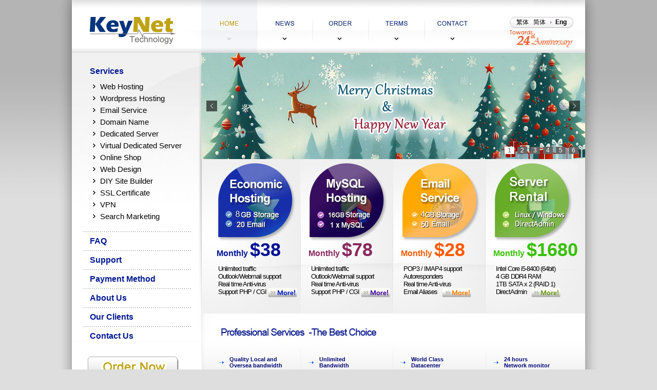

--- FILE ---
content_type: text/html
request_url: http://homefabric.websitehk.com/eng/index.html
body_size: 5557
content:
<!DOCTYPE html PUBLIC "-//W3C//DTD XHTML 1.0 Transitional//EN" "http://www.w3.org/TR/xhtml1/DTD/xhtml1-transitional.dtd">
<html xmlns="http://www.w3.org/1999/xhtml">
<head>
<title>Keynet - Web Hosting | Website Hosting | Domain Registration | Web Design</title>

<meta http-equiv="Content-Type" content="text/html; charset=utf-8" />
<meta name="keywords" content="Web Hosting, hosting, php hosting, webhosting, email, email hosting, web design, website design, domain, domain name, domain registration, Online Shop, Shopping Cart, server, server hosting, server rental, SEO, SSL Cert, CMS, Dediacted server, virtual server, VPS, VDS, Site Builder" />
<meta name="description" content="Keynet offer Web Hosting, Email Hosting, Domain Registration, Web design, Server Hosting, dedicated server, SEO、SSL certificate, web programming, website builder etc.” />
<meta name="copyright" content="KeyNet Web Hosting - All Right Reserved" />
<meta name="author" content="KeyNet Website Hosting" />
<meta name="robots" content="index,follow" />

<meta property="og:locale" content="en_US" />
<meta property="og:type" content="website" />
<meta property="og:title" content="Domain, Hosting, Web Hosting, Domain Name Registration - KeyNet Web Hosting" />
<meta property="og:description" content="We provide quality web hosting, domain registation and website design service" />
<meta property="og:url" content="https://www.keynet.com.hk/eng/" />
<meta property="og:site_name" content="KeyNet Website Hosting" />

<link rel="alternate" hreflang="en-US" href="https://www.keynet.com.hk/eng/" />
<link rel="alternate" hreflang="zh-TW" href="https://www.keynet.com.hk/" />
<link rel="alternate" hreflang="zh-CN" href="https://www.keynet.com.hk/gb" />
<link rel="canonical" href="https://www.keynet.com.hk/" />

<link href="../style.css" rel="stylesheet" type="text/css">
<link href="../style_ie.css" rel="stylesheet" type="text/css">
<link href="../style_gecko.css" rel="stylesheet" type="text/css">
<link href="../style_webkit.css" rel="stylesheet" type="text/css">

<!-- Global site tag (gtag.js) - AdWords: 1071466799 -->
<script async src="https://www.googletagmanager.com/gtag/js?id=AW-1071466799"></script>
<script>
  window.dataLayer = window.dataLayer || [];
  function gtag(){dataLayer.push(arguments);}
  gtag('js', new Date());

  gtag('config', 'AW-1071466799');
</script>

<!--[if gt IE 8]>
<link rel="stylesheet" type="text/css" href="../style_ie9.css">
<![endif]-->

<script type="text/javascript" src="../js/jquery-1.7.1.min.js"></script>
<script type="text/javascript" src="../js/jquery-ui.min.js"></script>
<script type="text/javascript" src="../js/jquery.easing.1.3.js"></script>
<script type="text/javascript" src="../js/jquery.easing.compatibility.js"></script>

<!--<script type="text/javascript" src="js/jquery.hoverIntent.minified.js"></script>-->
<!--<script type="text/javascript" src="js/jquery.backgroundPosition.js"></script>-->

<link rel="stylesheet" href="../jquery.mSimpleSlidebox.css">
<script src="../js/jquery.mSimpleSlidebox.js"></script>

<script type="text/javascript" src="../js/common.js"></script>

<script type="text/javascript">
$(document).ready(function(){

// home page slide show
$(".slidebox").mSlidebox({
autoPlayTime:12000,
animSpeed:600,
easeType:'easeInOutQuint',
controlsPosition:{
buttonsPosition: 'inside',
thumbsPosition: 'inside'
},
pauseOnHover:false,
numberedThumbnails:true
});

});
</script>

</head>

<body>
<div class="body1"><div class="body2" align="center"><div class="body3">
    
    <table width="100%" border="0" cellpadding="0" cellspacing="0" bgcolor="white"><tr>
    <td><a href="./index.html"><img src="../images/logo.gif" alt="Keynet Tech. Co. Ltd. - Web Hosting | webhosting | domain - keynet.com.hk | websitehk.com" border="0" /></a></td>
    <td><div class="topmenu">
    <ul>
    <li id="topmenu_b1"><a class="a bg_eng on" href="./index.html"><img src="images/topmenu/topmenu_b1on.jpg" alt="Home" /></a> </li>
    <li id="topmenu_b2"><a class="a bg_eng" href="./news.html"><img src="images/topmenu/topmenu_b2on.jpg" alt="News" /></a></li>
    <li id="topmenu_b3"><a class="a bg_eng" href="./apply.html"><img src="images/topmenu/topmenu_b3on.jpg" alt="Apply Online" /></a></li>
    <li id="topmenu_b4"><a class="a bg_eng" href="./terms.html"><img src="images/topmenu/topmenu_b4on.jpg" alt="Terms and Conditions" /></a></li>
    <li id="topmenu_b5"><a class="a bg_eng" href="./contactus.html"><img src="images/topmenu/topmenu_b5on.jpg" alt="Contact KeyNet" /></a></li>
    </ul>
    </div></td>
    <td><div class="lang lang_en" align="left"><div>
    <a href="../index.html" onclick="setlang('..');return false;" class="s12 black">繁体</a>
    <a href="../gb/index.html" onclick="setlang('../gb');return false;" class="s12 black">简体</a>
    <a href="../eng/index.html" class="s12 black lang_on">Eng</a>
    </div></div></td>
    </tr></table>
    
    <table width="100%" border="0" align="left" cellpadding="0" cellspacing="0">
      <tr>
    <td width="252" align="left" valign="top" class="menubg">



    <div class="menu"><br />
    <a href="./services.html" class="l1">Services</a>
    <ul class="l2">
		<li><a href="./plan.html">Web Hosting</a></li><li><a href="./wordpress.html">Wordpress Hosting</a></li>
		<li><a href="./email.html">Email Service</a></li>
		<li><a href="./domain.html">Domain Name</a></li>
		<li><a href="./server.html">Dedicated Server</a></li>
		<li><a href="./vds.html">Virtual Dedicated Server</a></li>
		<li><a href="./shop.html">Online Shop</a></li>
		<li><a href="./design.html">Web Design</a></li><li><a href="./diy.html">DIY Site Builder</a></li>
		<!--<li><a href="./printdesign.html">Design Service</a></li>-->
		<!--<li><a href="./cms.html">CMS System</a></li>-->
		<li><a href="./sslcert.html">SSL Certificate</a></li><li><a href="./vpn.html">VPN</a></li>
		<li><a href="./search.html">Search Marketing</a></li>	
    </ul>
     <br />
    <img src="../images/menu_sep.gif" />
    <a href="./faq.html" class="l1">FAQ</a>
    <img src="../images/menu_sep.gif" />
    <a href="./support.html" class="l1">Support</a>
    <img src="../images/menu_sep.gif" />
    <a href="./payment.html" class="l1">Payment Method</a>
    <img src="../images/menu_sep.gif" />
    <a href="./aboutus.html" class="l1">About Us</a>
    <img src="../images/menu_sep.gif" />
    <a href="./clientlist.html" class="l1">Our Clients</a>
    <img src="../images/menu_sep.gif" />
    <a href="./contactus.html" class="l1">Contact Us</a>
    <br />
    <div><a href="./apply.html"><img src="apply.gif" border='0' /></a></div>
    <div><img src="../images/payment.gif" /></div>
    <br />
    </div>
    <div class="blockcontact">
    <div class="blockhead_left"><img src="images/blockhead_contact.gif" /></div>
        <p>
        <img src="images/tel.gif" /><span class="s18 blue"><b> (852) 2111 0821</b></span><br />
        <img src="images/email.gif" />&nbsp;&nbsp;<a href="mailto:info@keynet.com.hk" class="s15 blue goldhov lspc-1 nodecor"><b>info@keynet.com.hk</b></a><br />
		<img src="../images/whatsapp.gif" /><span class="s15 blue"><b> 6094 9568</b></span><br />
		<span class="s12 blue"><b> Office Hours : <br> Mon to Fri :  9:30am - 5:30pm <br>Sat \ Sun \ Public Holiday : Off</b></span><br />
        </p>
    </div>
    <div class="blockdomain">
    <div class="blockhead_left"><img src="images/blockhead_domain.gif" /></div>
<form name="searchform" method="post" action="../whois/check3.php">
        <p>
        <input type="text" name="domain" id="domain2" maxlength="65" />&nbsp;<a href="#" onClick="document.searchform.submit();"><img src= "../images/btn_search.gif" style="vertical-align:middle;" /></a>
        </p>
</form>
    </div>




    <div class="blocknews">
    <div class="blockhead_left"><img src="images/blockhead_news.gif" /></div>
        <!--<p>
        <span class="s14 grey"><b>[19.4.2022] - </b></span><a href="news.html#news1" class="s14 blue nodecor"><b>Telephone enquiry resume normal</b></a>
        </p>
        <p align="justify">
        <a href="news.html" class="s12 blue3 nodecor">Starting from 19 Apr, our telephone enquiry resume normal.
		</a>
        </p>-->

	
<!--        <p>
        <span class="s14 grey"><b>[1.11.16] - </b></span><a href="news.html#news1" class="s14 blue nodecor"><b>New Plan - Quota Jump</b></a>
        </p>
        <p align="justify">
        <a href="news.html#news1" class="s12 blue3 nodecor">Starting from 1 Nov 2016, Keynet increased the quota size of Hosting and Email plan. More economic and competitive price is now waiting for you.</a>
        </p>-->
        
		<!--<p>
        <span class="s14 grey"><b>[5.08.16] - </b></span><a href="news.html#news1" class="s14 blue nodecor"><b>DIY Site Builder Now Released</b></a>
        </p>
        <p align="justify">
        <a href="news.html#news1" class="s12 blue3 nodecor">We have released a DIY Site Builder which you can design your own website without any html or programming knowledge.</a>
        </p>-->	
        <p>
        <span class="s14 grey"><b>[17.1.25] - </b></span><a href="news.html#news2" class="s14 blue nodecor"><b>Lunar New Year Holiday Arrangement</b></a>
        </p>
        
        <p>
                              <a href="news.html#news2" class="s12 blue3 nodecor">                              
                               29 Jan - 3 Feb: Holiday<br>
               4 Feb : Normal working hours</a>
        </p>
	


        <!--<p>
        <span class="s14 grey"><b>[2.10.13] - </b></span><a href="news.html#news2" class="s14 blue nodecor"><b>New Plan - Quota Jump</b></a>
        </p>
        <p>
        <a href="news.html#news2" class="s12 blue3 nodecor">Starting from 2 Oct 2013, Keynet increased the quota size of Hosting and Email plan. More economic and competitive price is now waiting for you.</a>
        </p>-->
        
        <!--<p>
        <span class="s14 grey"><b>[20.4.13] - </b></span><a href="news.html#news2" class="s14 blue nodecor"><b>Keynet  Website Revamped</b></a></p>
        <p>
        <a href="news.html#news1" class="s12 blue3 nodecor">We have revamped our website into more fashionable and user-friendly layout.</a>
        </p>-->
        
        <p align="right">
        <a href="./news.html"><img src="images/more.gif" border="0" /></a>
        </p>

    </div>




    </td>
    <td width="auto" valign="top" class="mainbg">
    <div id="slidebox_1x" class="slidebox">
    <!--<img src="../images/banner_main.jpg" />-->
<ul>

		    <!--	<li><div><a href="#"><img src="images/xmas2017banner1.jpg" border="0" /></a></div></li>
			<li><div><a href="./server.html"><img src="images/xmas2017banner2.jpg" border="0" /></a></div></li>
			<li><div><a href="./sslcert.html"><img src="images/xmas2017banner3.jpg" border="0" /></a></div></li>
			<li><div><a href="#"><img src="images/xmas2017banner4.jpg" border="0" /></a></div></li>-->
			
	<!--<<li><div><a href="#"><img src="images/lunar2018_banner.jpg" border="0" /></a></div></li>			-->
	<!--<li><div><a href="./server.html"><img src="images/server_promote2017.jpg" border="0" /></a></div></li>-->
	<!--<li><div><a href="#"><img src="../images/2019lunarbanner.jpg" border="0" /></a></div></li>-->
	<!--<li><div><a href="#"><img src="images/lunar2020_banner.jpg" border="0" /></a></div></li>-->
	
    <!--<li><div><a href="./news.html"><img src="../images/homeoffice-banner2-en.jpg" border="0" /></a></div></li>-->
	
	<!--<li><div><a href="#"><img src="../images/lunar2021_banner.jpg" border="0" /></a></div></li>-->
	<!--<li><div><a href="./news.html"><img src="../images/homeoffice-banner-en3.jpg" border="0" /></a></div></li>-->
	<!--<li><div><a href="#"><img src="../images/banner_newplan2023en.jpg" border="0" /></a></div></li>-->
	<!--<li><div><a href="#"><img src="../images/lunar2024banner.jpg" border="0" /></a></div></li>-->
	<!--<li><div><a href="#"><img src="../images/lunar2025banner.jpg" border="0" /></a></div></li>-->
	<li><div><a href="#"><img src="../images/xmas2025banner.jpg" border="0" /></a></div></li>
	<!--<li><div><a href="./email.html"><img src="images/homeslide_smtp.jpg" border="0" /></a></div></li>-->
	<li><div><a href="./vds.html"><img src="../images/vds_banner_eng.jpg" border="0" /></a></div></li>
	<li><div><a href="./wordpress.html"><img src="./images/wordpress_banner_eng.jpg" border="0" /></a></div></li>
	<li><div><a href="./plan.html"><img src="../images/php7_banner_long_en.jpg" border="0" /></a></div></li>
    <li><div><a href="./sslcert.html"><img src="images/banenr-ssl2018.jpg" border="0" /></a></div></li>
	<li><div><a href="./diy.html"><img src="images/banner-diy.jpg" border="0" /></a></div></li>
	<!--<li><div><a href="./vds.html"><img src="homeslide2b.jpg" border="0" /></a> </div></li>-->
	
	<!--<li><div><a href="./news.html"><img src="banner_newplan2016.jpg" border="0" /></a></div></li>-->
	<!--<li><div><a href="./shop.html"><img src="homeslide_shop.jpg" border="0" /></a></div></li>-->
	<!--<li><div><a href="./server.html"><img src="homeslide_serverspecial.jpg" border="0" /></a></div></li>-->
	<!--<li><div><a href="./plan.html"><img src="homeslide_lunar.jpg" border="0" /></a></div></li>-->
	<!--<li><div><a href="./plan.html"><img src="homeslide6.jpg" border="0" /></a></div></li>-->
    <!--<li><div><a href="./design.html"><img src="homeslide1.jpg" border="0" /></a> </div></li>-->
   
    <!--<li><div><a href="./email.html"><img src="homeslide3.jpg" border="0" /></a> </div></li>-->
</ul>
    </div>
    <div class="blockplan" style="height:301px;">
<div class="divplana divplana_bg_eng">
        <div class="icon"><a href="plan1.html">&nbsp;</a></div>
<div class="smalltext"><a href="plan1.html">
		&nbsp;<br>
        &nbsp;
</a></div>
<div class="price price_eng"><a href="plan1.html">
Monthly <span class="dollar"><b>$38</b></span>
</a></div>
<div class="text lspc-1" align="left">
        <a href="plan1.html">
Unlimited traffic<br />
Outlook/Webmail support<br />
Real time Anti-virus<br />
Support PHP / CGI <img src="images/plan_a_more.jpg" alt="经济寄存" />
        </a>
</div>
</div>
<div class="divplanb divplanb_bg_eng">
        <div class="icon"><a href="plan1.html">&nbsp;</a></div>
<div class="smalltext"><a href="plan1.html">
		&nbsp;<br>
        &nbsp;
</a></div>
<div class="price price_eng"><a href="plan1.html">
Monthly <span class="dollar"><b>$78</b></span>
</a></div>
<div class="text lspc-1" align="left">
        <a href="plan1.html">
Unlimited traffic<br />
Outlook/Webmail support<br />
Real time Anti-virus<br />
Support PHP / CGI <img src="images/plan_b_more.jpg" alt="MySQL 寄存" />
        </a>
</div>
</div>
<div class="divplanc divplanc_bg_eng">
        <div class="icon"><a href="email.html">&nbsp;</a></div>
<div class="smalltext"><a href="email.html">
		&nbsp;<br>
        &nbsp;
</a></div>
<div class="price price_eng"><a href="email.html">
Monthly <span class="dollar"><b>$28</b></span>
</a></div>
<div class="text lspc-1" align="left">
        <a href="email.html">
POP3 / IMAP4 support<br />
Autoresponders<br />
Real time Anti-virus<br />
Email Aliases&nbsp;&nbsp; <img src="images/plan_c_more.jpg" alt="电邮服务" />
        </a>
</div>
</div>
<div class="divpland divpland_bg_eng">
        <div class="icon"><a href="server.html">&nbsp;</a></div>
<div class="smalltext"><a href="server.html">
		&nbsp;<br>
        &nbsp;
</a></div>
<div class="price price_eng"><a href="server.html">
Monthly <span class="dollar"><b>$1680</b></span>
</a></div>
<div class="text lspc-1" align="left">
        <a href="server.html">
		Intel Core i5-8400 (64bit)<br />
		4 GB DDR4 RAM<br />
		1TB SATA x 2 (RAID 1)<br />
DirectAdmin&nbsp;&nbsp; <img src="images/plan_d_more.jpg" alt="伺服器租用" />
        </a>
</div>
</div>
    <!--
    <a href="./plan1.html"><img src="../images/plan_a.jpg" alt="经济寄存" /></a>
    <a href="./plan1.html"><img src="../images/plan_b.jpg" alt="MySQL 寄存" /></a>
    <a href="./email.html"><img src="../images/plan_c.jpg" alt="电邮服务" /></a>
    <a href="./server.html"><img src="../images/plan_d.jpg" alt="伺服器租用" /></a>
    -->
    <div class="clearer"></div>
    </div>
    <div class="blocklowerfoot" style="min-height:0px;"><div class="blocklowerhead">
    
    <!--
    <div class="blockplan" style="height:306px;">
    <a href="./design.html"><img src="../images/plan_e.jpg" alt="网页设计" /></a>
    <a href="./shop.html"><img src="../images/plan_f.jpg" alt="网上商店" /></a>
    <div class="clearer"></div>
    </div>
    -->

<div class="blockinfo blockinfo_bg_eng">
<div class="dummy"></div>
<table class="tb1" border="0" cellpadding="0" cellspacing="0"><tr>
<td class="td1" align="left" valign="center">
<ul class="list1 s11">
<li>Quality Local and<br />
  Oversea bandwidth</li>
<li>Daily Backup<br />Service</li>
</ul>
</td>
<td class="td2" align="left" valign="center">
<ul class="list1 s11">
<li>Unlimited<br />
Bandwidth</li>
<li>Experienced<br />
  Technical support</li>
</ul>
</td>
<td class="td3" align="left" valign="center">
<ul class="list1 s11">
<li>World Class<br />Datacenter</li>
<li>Enterprise Class<br />
  Server</li>
</ul>
</td>
<td class="td4" align="left" valign="center">
<ul class="list1 s11">
<li>24 hours<br />
  Network monitor</li>
<li>2 hours speedy<br />account setup</li>
</ul>
</td>
</tr></table>
<div class="info2 lspc0">
To catch up with today’s technology and the needs of our customers, <span class="b"><font color="#333399">Key</font><font color="#CC9933">Net</font></span> keeps investing huge resources into innovative software development, server hardware and network facilities. We will continue to flourish and strive to be a technology leader. With our high speed internet connection and outstanding web solutions, our customers can enjoy the most stable and reliable web service in town. 
</div>
</div>
    
    
    
    <div><img src="images/mainhead_moreinfo.gif" /></div>
<p>
    <div align="left" class="sitemap"><table width="92%" border="0" cellpadding="0" cellspacing="0" style="margin-left:35px;">
      <tr>
        <td align="left" valign="top"><span class="s13 blue"><b>Web Hosting&nbsp;&nbsp;&nbsp;&nbsp;&nbsp;</b></span><br />
          <a href="./plan1.html" class="s11 gold bluehov">Student</a><br />
          <a href="./plan1.html" class="s11 gold bluehov">Economic</a> <br />
          <a href="./plan1.html" class="s11 gold bluehov">Standard</a> <br />
          <a href="./plan1.html" class="s11 gold bluehov">MySQL</a> <br />
          <a href="./plan1.html" class="s11 gold bluehov">Professional</a> <br />
          <a href="./plan1.html" class="s11 gold bluehov">Enterprise</a><br />
          <a href="./plan2.html" class="s11 gold bluehov">Plan M1</a><br />
          <a href="./plan2.html" class="s11 gold bluehov">Plan M2</a><br />
          <a href="./plan2.html" class="s11 gold bluehov">Plan M3</a><br />
          <a href="./plan2.html" class="s11 gold bluehov">Plan M4</a><br />
          <a href="./plan2.html" class="s11 gold bluehov">Plan M5</a><br />
		  <a href="./diy.html" class="s11 gold bluehov">DIY Site Builder</a><br /></td>
        <td valign="top">
<table width="100%" border="0" cellspacing="0" cellpadding="0">
          <tr>
            <td align="left" valign="top" nowrap="nowrap"><span class="s13 blue"><b>Email Services&nbsp;&nbsp;&nbsp;&nbsp;&nbsp;&nbsp;</b></span><br />
              <a href="./email.html" class="s11 gold bluehov">Email Plan</a><br />
              <a href="./email.html" class="s11 gold bluehov">Additional Service</a><br />
              <a href="./email.html" class="s11 gold bluehov">SMTP 1025 / 2025</a>
              </td>
            <td align="left" valign="top" nowrap="nowrap"><span class="s13 blue"><b>Servers</b></span><br />
              <a href="./server.html" class="s11 gold bluehov">Dedicated Server Rental</a><br />
              <a href="./vds.html" class="s11 gold bluehov">Virtual Dedicated Server (VDS)&nbsp;&nbsp;</a><br />
              <a href="./vds_details.html" class="s11 gold bluehov">About Virtual Dedicated Server</a><br />
              
            </td>
            <td align="left" valign="top" nowrap="nowrap"><span class="s13 blue"><b>Web Design&nbsp;&nbsp;&nbsp;&nbsp;&nbsp;&nbsp;&nbsp;&nbsp;</b></span><br />
              <a href="./design.html" class="s11 gold bluehov">Web Design</a><br />
              <a href="./shop.html" class="s11 gold bluehov">Online Shop</a><br />
              <br /><br />
              </td>
          </tr>
          <tr>
            <td align="left" valign="top"><span class="s13 blue"><b>Domain Services</b></span><br />
              <a href="./domain.html" class="s11 gold bluehov">Domain Registration&nbsp;&nbsp;&nbsp;&nbsp;&nbsp;</a><br />
              <a href="./domain.html" class="s11 gold bluehov">Domain Parking</a><br />
              <a href="./domain.html" class="s11 gold bluehov">Whois Protection</a><br /></td>
            <td align="left" valign="top"><span class="s13 blue"><b>Apply Services</b></span><br />
              <a href="./apply.html" class="s11 gold bluehov">Apply Now</a><br />
              <a href="./applydetails.html" class="s11 gold bluehov">Application Flow</a><br />
              <a href="./payment.html" class="s11 gold bluehov">Payment Method</a><br />
              <a href="./faq.html" class="s11 gold bluehov">FAQ</a><br /></td>
            <td align="left" valign="top" nowrap="nowrap"><span class="s13 blue"><b>Other Services</b></span><br />
              <a href="./searchengine.html" class="s11 gold bluehov">Search Marketing</a><br />
              <a href="./searchengine.html" class="s11 gold bluehov">Search Engine Submission</a><br />
              <a href="./sslcert.html" class="s11 gold bluehov">SSL Certificate</a><br />
			  <a href="./vpn.html" class="s11 gold bluehov">VPN</a><br />
              <a href="./seo.html" class="s11 gold bluehov">Search Engine Optimization (SEO)</a><br /></td>
          </tr>
        </table>
        </td>
        <td align="left" valign="top"><span class="s13 blue"><b>About KeyNet</b></span><br />
          <a href="./aboutus.html" class="s11 gold bluehov">About Us</a><br />
          <a href="./news.html" class="s11 gold bluehov">Latest News</a><br />
          <a href="./clientlist.html" class="s11 gold bluehov">Our Clients</a><br />
          <a href="./aboutus.html#targetpartner" class="s11 gold bluehov">Partners</a><br />
          <a href="./terms.html" class="s11 gold bluehov">Terms and Conditions</a><br />
          <a href="./contactus.html" class="s11 gold bluehov">Contact Us</a><br /></td>
      </tr>
    </table></div>
    </p>


    <br />
    <div><img src="images/mainhead_partner.gif" /></div>
    <div><img src="../images/partnerlogo.jpg" /></div>

    
    </div></div>
    
    
    
    </td>
    </tr></table>
    
    
    <div class="footer" align="center"><p><br />
    
    <span class="s12 blue2">
    <a href="./index.html" class="s12 blue2">Home</a>&nbsp;&nbsp;&nbsp;&nbsp;|&nbsp;&nbsp;&nbsp;&nbsp;
    <a href="./services.html" class="s12 blue2">Services</a>&nbsp;&nbsp;&nbsp;&nbsp;|&nbsp;&nbsp;&nbsp;&nbsp;
    <a href="./apply.html" class="s12 blue2">Order</a>&nbsp;&nbsp;&nbsp;&nbsp;|&nbsp;&nbsp;&nbsp;&nbsp;
    <a href="./faq.html" class="s12 blue2">FAQ</a>&nbsp;&nbsp;&nbsp;&nbsp;|&nbsp;&nbsp;&nbsp;&nbsp;
    <a href="./support.html" class="s12 blue2">Support</a>&nbsp;&nbsp;&nbsp;&nbsp;|&nbsp;&nbsp;&nbsp;&nbsp;
    <a href="./aboutus.html" class="s12 blue2">About Us</a>&nbsp;&nbsp;&nbsp;&nbsp;|&nbsp;&nbsp;&nbsp;&nbsp;
    <a href="./clientlist.html" class="s12 blue2">Our Clients</a>&nbsp;&nbsp;&nbsp;&nbsp;|&nbsp;&nbsp;&nbsp;&nbsp;
    <a href="./contactus.html" class="s12 blue2">Contact Us</a>
    </span><br />
    
<script language="JavaScript" src="../bottom.js"></script>
    <span class='s12 white'>&nbsp;&nbsp;版權所有 抄襲必究</span>
    
    
    </p></div>
    
</div></div></div>
</body>
</html>

--- FILE ---
content_type: text/css
request_url: http://homefabric.websitehk.com/style.css
body_size: 3763
content:
@charset "utf-8";



html, body {
	padding:0px;
	margin:0px;
	background-color:#dedede;
	font-family:arial;
}
a:active{
	outline: none;
	-moz-outline-style: none;
}
a:focus{
	outline: none;
	-moz-outline-style: none;
}
.body1 {
	background:url('images/body1.jpg') center top repeat-y;
}
.body2 {
	background:url('images/body2.jpg') center top no-repeat;
}
.body3 {
	width:1000px;
}
.clearer{
	clear:both;
	height:0px;
	overflow:hidden;
	visibility:hidden;
}
.sep1{
	background-color:#808080;
	border:none;
	height:1px;
	overflow:hidden;
}




 /* font --------------------------------------------------------------------------------------------------------*/
.blue {color:#00328e;}
.blue2 {color:#a8b2d9;}
.blue3 {color:#003cc3;}
.blue4 {color:#006ab5;}
.blue5 {color:#000874;}
.bluehov:hover{color:#00328e;}
.red {color:red;}
.gold {color:#857122;}
.goldhov:hover {color:#857122;}
.white {color:#fff;}
.grey {color:#7e7e7e;}
.grey2 {color:#666666;}
.black {color:#000;}
.s10 {font-size:10px;}
.s11 {font-size:11px;}
.s12 {font-size:12px;}
.s13 {font-size:13px;}
.s14 {font-size:14px;}
.s15 {font-size:15px;}
.s16 {font-size:16px;}
.s17 {font-size:17px;}
.s18 {font-size:18px;}
.b {font-weight:bold;}
.lnht14{line-height:14px;}
.lnht22{line-height:22px;}
.lnht23{line-height:23px;}
.lnht24{line-height:24px;}
.lspc-1{letter-spacing:-1px;}
.lspc0{letter-spacing:0px;}
.lspc1{letter-spacing:1px;}
.nodecor,.nodecor:hover{text-decoration:none;}
.jtf{ /* to be given to block container element */
	text-align:justify;
	text-justify:inter-ideograph;
}
/* end of font -------------------------------------------------------------------------------------------------*/




/* list style -------------------------------------------------------------------------------------------------*/
ul.tlist{
	list-style-type:none;
	margin:0px 0px 0px 0px;
	padding:0px 0px 0px 0px;
}
ul.tlist li{
	background:url('images/arrow.gif') left center no-repeat;
	/*background:url('images/tick2.gif') left center no-repeat;*/
	margin:2px 0px 2px 0px;
	padding:0px 0px 0px 30px;
}
ul.list1{
	list-style-type:none;
	margin:0px 0px 0px 0px;
	padding:0px 0px 0px 0px;
}
ul.list1 li{
	background:url('images/arrow2.gif') left center no-repeat;
	color:#000874;
	padding:5px 0px 5px 20px;
}
/* end of list style -------------------------------------------------------------------------------------------------*/




/* form style -------------------------------------------------------------------------------------------------*/
input { border:1px solid #808080; font-size:12px; background-color:#F0F0F0; color:#003399; padding-top:2; padding-bottom:0; } 
option { border:1px solid #808080; font-size:12px; background-color:#F0F0F0; color:#003399; padding-top:0; padding-bottom:0; } 
textarea{ border:1px solid #808080; font-size:12px; background-color:#F0F0F0; color:#003399; padding-top:2; padding-bottom:0; } 
select { border:1px solid #808080; font-size:12px; background-color:#F0F0F0; color:#003399; padding-top:2; padding-bottom:0; }
/* end of form style -------------------------------------------------------------------------------------------------*/




/* table style (for data) -------------------------------------------------------------------------------------------------*/
.tbhead{
	width:100%;
	height:5px;
}
.tbhead_left{
	background:url('images/tbhead_left.png') left top no-repeat;
}
.tbhead_right{
	background:url('images/tbhead_right.png') right top no-repeat;
}
.tbhead_bg{
	background:url('images/tbhead_bg.png') 0px 0px repeat-x;
}
.tbhead_left div, .tbhead_right div, .tbhead_bg div{
	height:5px;
	overflow:hidden;
}
.tbfoot{
	width:100%;
	height:6px;
}
.tbfoot_left{
	background:url('images/tbfoot_left.png') left top no-repeat;
}
.tbfoot_right{
	background:url('images/tbfoot_right.png') right top no-repeat;
}
.tbfoot_bg{
	background:url('images/tbfoot_bg.png') 0px 0px repeat-x;
}
.tbfoot_left div, .tbfoot_right div, .tbfoot_bg div{
	height:6px;
	overflow:hidden;
}
.tbmain{
	width:100%;
	border-left:solid 1px #e2e2e2;
	border-right:solid 1px #e2e2e2;
}
.tbmain table {
	width:100%;
	border-collapse:collapse;
}
.tbmain .tbhead_bar{
	border-left:solid 1px #ffffff;
	border-right:solid 1px #ffffff;
}
.tbmain .tbhead_bar td{
	height:39px;
	background:url('images/tbhead_bar.png') 0px 0px repeat-x;
	background-color:#5f7bb5;
	border:none;
	padding:0px 10px 0px 10px;
	white-space:nowrap;
}
.tbmain .tbrow_odd td{
	background-color:#f8f8f8;
	border:solid 1px #ffffff;
	font-size:13px;
	color:#4f4f4f;
	padding:5px;
}
.tbmain .tbrow_even td{
	background-color:#eaf4ff;
	border:solid 1px #ffffff;
	font-size:13px;
	color:#4f4f4f;
	padding:5px;
}
.tbmain .lastrow td{
	border-bottom:none;
}
/* end of table style (for data) -------------------------------------------------------------------------------------------------*/



/* top menu ----------------------------------------------------------------------------------------------------*/
.topmenu {
	width: 549px;
	height: 103px;
	overflow: hidden;
}
/*.topmenu img {
	margin:0px;
	float:left;
}*/
.topmenu ul { list-style: none; margin:0px; padding:0px; }
.topmenu ul li { float:left; margin:0px; padding:0px; }
.topmenu ul li img { -ms-filter:"progid:DXImageTransform.Microsoft.Alpha(Opacity=0)";filter:alpha(opacity=0);-moz-opacity:0.0;-khtml-opacity: 0.0;opacity: 0.0;border:0px; }
.topmenu ul li a.on img { -ms-filter:"progid:DXImageTransform.Microsoft.Alpha(Opacity=100)";filter:alpha(opacity=100);-moz-opacity:1.0;-khtml-opacity: 1.0;opacity: 1.0;border:0px; }
.topmenu #topmenu_b1 a.a { display: block; margin:0px; width: 109px; height: 103px; }
.topmenu #topmenu_b2 a.a { display: block; margin:0px; width: 109px; height: 103px; }
.topmenu #topmenu_b3 a.a { display: block; margin:0px; width: 109px; height: 103px; }
.topmenu #topmenu_b4 a.a { display: block; margin:0px; width: 109px; height: 103px; }
.topmenu #topmenu_b5 a.a { display: block; margin:0px; width: 113px; height: 103px; }

.topmenu #topmenu_b1 a.bg{ background: url('images/topmenu/topmenu_b1.jpg') 0px 0px no-repeat; }
.topmenu #topmenu_b2 a.bg{ background: url('images/topmenu/topmenu_b2.jpg') 0px 0px no-repeat; }
.topmenu #topmenu_b3 a.bg{ background: url('images/topmenu/topmenu_b3.jpg') 0px 0px no-repeat; }
.topmenu #topmenu_b4 a.bg{ background: url('images/topmenu/topmenu_b4.jpg') 0px 0px no-repeat; }
.topmenu #topmenu_b5 a.bg{ background: url('images/topmenu/topmenu_b5.jpg') 0px 0px no-repeat; }

.topmenu #topmenu_b1 a.bg_gb{ background: url('gb/images/topmenu/topmenu_b1.jpg') 0px 0px no-repeat; }
.topmenu #topmenu_b2 a.bg_gb{ background: url('gb/images/topmenu/topmenu_b2.jpg') 0px 0px no-repeat; }
.topmenu #topmenu_b3 a.bg_gb{ background: url('gb/images/topmenu/topmenu_b3.jpg') 0px 0px no-repeat; }
.topmenu #topmenu_b4 a.bg_gb{ background: url('gb/images/topmenu/topmenu_b4.jpg') 0px 0px no-repeat; }
.topmenu #topmenu_b5 a.bg_gb{ background: url('gb/images/topmenu/topmenu_b5.jpg') 0px 0px no-repeat; }

.topmenu #topmenu_b1 a.bg_eng{ background: url('eng/images/topmenu/topmenu_b1.jpg') 0px 0px no-repeat; }
.topmenu #topmenu_b2 a.bg_eng{ background: url('eng/images/topmenu/topmenu_b2.jpg') 0px 0px no-repeat; }
.topmenu #topmenu_b3 a.bg_eng{ background: url('eng/images/topmenu/topmenu_b3.jpg') 0px 0px no-repeat; }
.topmenu #topmenu_b4 a.bg_eng{ background: url('eng/images/topmenu/topmenu_b4.jpg') 0px 0px no-repeat; }
.topmenu #topmenu_b5 a.bg_eng{ background: url('eng/images/topmenu/topmenu_b5.jpg') 0px 0px no-repeat; }

/* end of top menu --------------------------------------------------------------------------------------------*/



/* lang --------------------------------------------------------------------------------------------*/
.lang {
	width:199px;
	height:103px;
	background:url('images/lang_bg.jpg');
	overflow:hidden;
}
.lang_en {
	background:url('eng/images/lang_bg.jpg');
}
.lang div {
	margin:33px 0px 0px 65px;
}
.lang div a {
	text-decoration:none;
	margin:0px 5px 0px 0px;
}
.lang div .lang_on {
	font-weight:bold;
	background:url('images/lang_arrow.gif') 0px center no-repeat;
	padding:0px 0px 0px 10px;
}
/* end of lang --------------------------------------------------------------------------------------------*/



/* left menu -------------------------------------------------------------------------------------------------- */
.menubg {
	background:url('images/menu_bg.jpg') top no-repeat;
	background-color:#FFF;
}
.menu {
}
.menu img {
	display:block;
}
.menu a {
	display:block;
	text-decoration:none;
/*border:solid 1px red;*/
}
.menu .l1 {
	color:#001892;
	font-size:16px;
	font-weight:bold;
	margin:4px 0px 4px 0px;
	*margin:2px 0px 2px 0px;
	padding:5px 0px 5px 35px;
}
.menu .l1:hover {
	color:#857122;
	font-size:16px;
	font-weight:bold;
	margin:4px 0px 4px 0px;
	*margin:2px 0px 2px 0px;
	padding:5px 0px 5px 35px;
}
.menu .l2 {
	list-style-type:none;
	margin:0px;
	padding:0px;
}
.menu .l2 li {
	margin:0px;
	padding:0px;
}
.menu .l2 li a {
	color:#000;
	font-size:15px;
	/*background: url('images/menuhover.gif') 0 0 no-repeat; background-position: 0 0;*/
	background:url('images/arrow1.gif') 40px center no-repeat;
	/*margin:2px 0px 2px 0px;*/
margin:0px 0px 0px 0px;
	*margin:0px 0px 0px 0px;
	padding:5px 0px 2px 55px;
}
.menu .l2 li a:hover {
	color:#fff;
	font-size:15px;
	background:url('images/arrow1_on.gif') 40px center no-repeat;
	background-color:#87afeb;
	/*margin:2px 0px 2px 0px;*/
margin:0px 0px 0px 0px;
	*margin:0px 0px 0px 0px;
	padding:5px 0px 2px 55px;
}
.menu .l2_eng li a {
	color:#000;
	font-size:15px;
	/*background: url('images/menuhover.gif') 0 0 no-repeat; background-position: 0 0;*/
	background:url('images/arrow1.gif') 40px center no-repeat;
	/*margin:2px 0px 2px 0px;*/
margin:0px 0px 0px 0px;
	*margin:0px 0px 0px 0px;
	padding:2px 0px 4px 55px;
}
.menu .l2_eng li a:hover {
	color:#fff;
	font-size:15px;
	background:url('images/arrow1_on.gif') 40px center no-repeat;
	background-color:#87afeb;
	/*margin:2px 0px 2px 0px;*/
margin:0px 0px 0px 0px;
	*margin:0px 0px 0px 0px;
	padding:2px 0px 4px 55px;
}
/* ------------------------------------------------------------------------------------------------------------ */



.blockhead_left img {
	display:block;
}
.blockcontact {
	line-height:26px;
}
.blockcontact img {
	vertical-align:middle;
	margin-top:-3px;
}
.blockcontact a{
	text-decoration:none;
}
/*.blockcontact a:hover{
	text-decoration:underline;
}*/
.blockcontact, .blockdomain, .blocknews {
	background:url('images/block_left_bg.jpg') top no-repeat;
	background-color:#FFF;
}
.blockcontact p, .blockdomain p, .blocknews p {
	margin:20px 20px 20px 35px;
}
.blockdomain p a img{
	border:none;
}

.mainbg {
	background:url('images/bg_mainbase.gif') repeat-y;
	background-color:#fff;
}

.bannermain{
	height:207px;
}







/* home page -------------------------------------------------------------------------------------------------- */

.blockplan{
	background-color:#eff0ef;
}

.divplana{
	width:194px;
	height:301px;
	float:left;
}
.divplanb{
	width:180px;
	height:301px;
	float:left;
}
.divplanc{
	width:180px;
	height:301px;
	float:left;
}
.divpland{
	width:194px;
	height:301px;
	float:left;
}
.divplana_bg{
	background:url('images/plan_a.jpg');
}
.divplanb_bg{
	background:url('images/plan_b.jpg');
}
.divplanc_bg{
	background:url('images/plan_c.jpg');
}
.divpland_bg{
	background:url('images/plan_d.jpg');
}
.divplana_bg_gb{
	background:url('gb/images/plan_a.jpg');
}
.divplanb_bg_gb{
	background:url('gb/images/plan_b.jpg');
}
.divplanc_bg_gb{
	background:url('gb/images/plan_c.jpg');
}
.divpland_bg_gb{
	background:url('gb/images/plan_d.jpg');
}
.divplana_bg_eng{
	background:url('eng/images/plan_a.jpg');
}
.divplanb_bg_eng{
	background:url('eng/images/plan_b.jpg');
}
.divplanc_bg_eng{
	background:url('eng/images/plan_c.jpg');
}
.divpland_bg_eng{
	background:url('eng/images/plan_d.jpg');
}
.divplana a, .divplanb a, .divplanc a, .divpland a{
	text-decoration:none;
}

.divplana div.icon, .divplanb div.icon, .divplanc div.icon, .divpland div.icon{
	height:101px;
}
.divplana div.icon a, .divplanb div.icon a, .divplanc div.icon a, .divpland div.icon a{
	width:100%;
	height:100%;
	display:block;
}

.divplana div.smalltext{
	height:55px;
	text-align:left;
	margin:0px 0px 0px 70px;
}
.divplanb div.smalltext, .divplanc div.smalltext, .divpland div.smalltext{
	height:55px;
	text-align:left;
	margin:0px 0px 0px 55px;
}
.divplana div.smalltext a, .divplanb div.smalltext a, .divplanc div.smalltext a, .divpland div.smalltext a{
	width:100%;
	height:100%;
	font-size:13px;
	font-weight:bold;
	color:#fff;
}

.divplana div.smalltext a{
	/*text-shadow:
	2px 2px 2px #000,
	-1px -1px 0 #00178f,  
	1px -1px 0 #00178f,
	-1px 1px 0 #00178f,
	1px 1px 0 #00178f;
	filter: 
	progid:DXImageTransform.Microsoft.dropshadow(color=#00178f,offX=1,offY=1) 
	progid:DXImageTransform.Microsoft.dropshadow(color=#00178f,offX=-1,offY=1) 
	progid:DXImageTransform.Microsoft.dropshadow(color=#00178f,offX=1,offY=-1) 
	progid:DXImageTransform.Microsoft.dropshadow(color=#00178f,offX=-1,offY=-1)
	progid:DXImageTransform.Microsoft.Shadow(direction=135,strength=2,color=000000);*/
	display:inline-block;
}
.divplanb div.smalltext a{
	/*text-shadow:
	2px 2px 2px #000,
	-1px -1px 0 #000000,  
	1px -1px 0 #000000,
	-1px 1px 0 #000000,
	1px 1px 0 #000000;
	filter: 
	progid:DXImageTransform.Microsoft.dropshadow(color=#000000,offX=1,offY=1) 
	progid:DXImageTransform.Microsoft.dropshadow(color=#000000,offX=-1,offY=1) 
	progid:DXImageTransform.Microsoft.dropshadow(color=#000000,offX=1,offY=-1) 
	progid:DXImageTransform.Microsoft.dropshadow(color=#000000,offX=-1,offY=-1)
	progid:DXImageTransform.Microsoft.Shadow(direction=135,strength=2,color=000000);*/
	display:inline-block;
}
.divplanc div.smalltext a{
	/*text-shadow:
	2px 2px 2px #666666,
	-1px -1px 0 #d48200,  
	1px -1px 0 #d48200,
	-1px 1px 0 #d48200,
	1px 1px 0 #d48200;
	filter: 
	progid:DXImageTransform.Microsoft.dropshadow(color=#d48200,offX=1,offY=1) 
	progid:DXImageTransform.Microsoft.dropshadow(color=#d48200,offX=-1,offY=1) 
	progid:DXImageTransform.Microsoft.dropshadow(color=#d48200,offX=1,offY=-1) 
	progid:DXImageTransform.Microsoft.dropshadow(color=#d48200,offX=-1,offY=-1)
	progid:DXImageTransform.Microsoft.Shadow(direction=135,strength=2,color=666666);*/
	display:inline-block;
}
.divpland div.smalltext a{
	/*text-shadow:
	2px 2px 2px #666666,
	-1px -1px 0 #4b9904,  
	1px -1px 0 #4b9904,
	-1px 1px 0 #4b9904,
	1px 1px 0 #4b9904;
	filter: 
	progid:DXImageTransform.Microsoft.dropshadow(color=#4b9904,offX=1,offY=1) 
	progid:DXImageTransform.Microsoft.dropshadow(color=#4b9904,offX=-1,offY=1) 
	progid:DXImageTransform.Microsoft.dropshadow(color=#4b9904,offX=1,offY=-1) 
	progid:DXImageTransform.Microsoft.dropshadow(color=#4b9904,offX=-1,offY=-1)
	progid:DXImageTransform.Microsoft.Shadow(direction=135,strength=2,color=666666);*/
	display:inline-block;
}

.divplana div.price{
	height:50px;
	text-align:left;
	margin:0px 0px 0px 30px;
}
.divplanb div.price, .divplanc div.price, .divpland div.price{
	height:50px;
	text-align:left;
	margin:0px 0px 0px 15px;
}

.divplana div.price a, .divplanb div.price a, .divplanc div.price a, .divpland div.price a, 
.divplana div.price_eng a, .divplanb div.price_eng a, .divplanc div.price_eng a, .divpland div.price_eng a {
	font-size:16px;
	font-weight:bold;
}
.divplana div.price a{
	color:#001296;
}
.divplanb div.price a{
	color:#88275d;
}
.divplanc div.price a{
	color:#ff5a00;
}
.divpland div.price a{
	color:#36c000;
}

.divplana div.price a span.dollar, .divplanb div.price a span.dollar, .divplanc div.price a span.dollar, .divpland div.price a span.dollar{
	font-size:36px;
}


.divplana div.text{
	font-size:13px;
	margin:0px 0px 0px 33px;
}
.divplanb div.text, .divplanc div.text, .divpland div.text{
	font-size:13px;
	margin:0px 0px 0px 20px;
}
.blockplan div.text a{
	color:#000;
	/*float:left;*/
}
.blockplan div.text a img {
	border:0px;
	vertical-align:middle;
}

.blockinfo{
	width:100%;
	height:277px;
}
.blockinfo_bg{
	background-image:url('images/blockinfobg.jpg');
}
.blockinfo_bg_gb{
	background-image:url('gb/images/blockinfobg.jpg');
}
.blockinfo_bg_eng{
	background-image:url('eng/images/blockinfobg.jpg');
}
.blockinfo div.dummy{
	height:70px;
}
.blockinfo table.tb1{
	width:100%;
	height:85px;
}
.blockinfo table.tb1 td.td1{
	width:194px;
	font-size:13px;
	font-weight:bold;
}
.blockinfo table.tb1 td.td2{
	width:179px;
	font-size:13px;
	font-weight:bold;
}
.blockinfo table.tb1 td.td3{
	width:181px;
	font-size:13px;
	font-weight:bold;
}
.blockinfo table.tb1 td.td4{
	width:auto;
	font-size:13px;
	font-weight:bold;
}
.blockinfo table.tb1 td.td1 ul{
	margin:0px 0px 0px 35px;
}
.blockinfo table.tb1 td.td2 ul{
	margin:0px 0px 0px 16px;
}
.blockinfo table.tb1 td.td3 ul{
	margin:0px 0px 0px 16px;
}
.blockinfo table.tb1 td.td4 ul{
	margin:0px 0px 0px 16px;
}
.blockinfo div.info2{
	color:#515151;
	font-size:12px;
	line-height:17px;
	text-align:justify;
	text-justify:inter-ideograph;
	margin:10px 35px 0px 200px;
}

.blocklowerhead { /* for home page */
	/*background:url('images/bg_mainhead.jpg') top no-repeat;*/
}
.blocklowerfoot { /* for home page */
	min-height:960px;
	/*background:url('images/bg_mainfoot.jpg') bottom no-repeat;*/
}
/* ------------------------------------------------------------------------------------------------------------ */




.blocklowerhead2 { /* for inner page */
	min-height:750px;
	background:url('images/bg_mainhead2.jpg') top no-repeat;
}
.blocklowerfoot2 { /* for inner page */
	min-height:990px;
	background:url('images/bg_mainfoot.jpg') bottom no-repeat;
}

.sitemap table td {
	line-height:18px;
}
.sitemap a {
	text-decoration:none;
}

.txtblock1 {
	width:658px;
	padding:10px 45px 10px 45px;
}

.footer {
	width:100%;
	clear:both;
	background:url('images/footer_bg.jpg') top repeat-x;
	background-color:#001162;
	height:109px;
}
.footer p {
	line-height:20px;
}
.footer a {
	text-decoration:none;
}




.table1 td{
padding:4px;
}
.formtable1 input, .formtable1 select, .formtable1 textarea{
margin:4px;
}
.input1 {
margin:2px 0px 2px 0px;
}



.fourside {
	border-left-width: 1px;
	border-left-style: solid;
	border-left-color: #D7D7D7;
	border-right-width: 1px;
	border-right-style: solid;
	border-right-color: #D7D7D7;
	border-top-width: 1px;
	border-top-style: solid;
	border-top-color: #D7D7D7;
	border-bottom-width: 1px;
	border-bottom-style: solid;
	border-bottom-color: #D7D7D7;
}
.termsfont {
	font-family: "Arial", "Helvetica", "sans-serif";
	font-size: 11px;
}
.appformhr {
	border-top:dashed 1px #cccccc;	
}
.smallinborder {
	border-top: 1px solid #FFFFFF;
	border-right: 1px none #FFFFFF;
	border-bottom: 1px none #FFFFFF;
	border-left: 1px solid #FFFFFF;
}
.serverdir {
	border: 1px solid #0000FF;
}
.boldgrey{
	font-size: 13px;
	color : grey;
	font-weight: 700;
}
.boldgreytitle{
	font-size: 24px;
	color : grey;
	font-weight: 700;
}



details {
    border: 1px solid #ddd;
    border-radius: 6px;
    padding: 0.5rem 0.5rem ;
	margin: 10px 1px 10px 1px;
    max-width: 660px;
	min-width: 560px;
    font-size: 13px;
}

summary {
    list-style: none;
    cursor: pointer;
    display: flex;
    align-items: center;
    justify-content: space-between; /* text left, icon right */
    font-weight: 400;
}

/* Hide default marker in some browsers */
summary::-webkit-details-marker { display: none; }

/* Plus/minus icon aligned at the end */
summary::after {
    content: "+";
    color: #333;
    transition: transform 200ms ease;
}

details[open] summary::after {
    content: "–"; /* en dash looks nice as minus */
}

/* Content animation (height transition trick) */
.expandcontent {
    overflow: hidden;
    transition: grid-template-rows 220ms ease;
    display: grid;
    grid-template-rows: 0fr;
}

details[open] .expandcontent {
    grid-template-rows: 1fr;
	margin: 0px 20px 0px 0px;
}

.expandcontent > div { /* actual content wrapper */
    min-height: 0;
	
	
	

--- FILE ---
content_type: text/css
request_url: http://homefabric.websitehk.com/style_ie.css
body_size: 111
content:
@charset "utf-8";





/* ie6 only */
/*
* html #something { 
    something;
}
*/

/* ie7 only */
/*
*+html #something { 
    something;
}
*/

/* ie8 only */
/*
#something {
  something\0/;
}
*/






--- FILE ---
content_type: text/css
request_url: http://homefabric.websitehk.com/style_gecko.css
body_size: 341
content:
@charset "utf-8";





/* gecko based browser only (firefox) */


@-moz-document url-prefix() {







.menu .l2 li a {
	color:#000;
	font-size:15px;
	background:url('images/arrow1.gif') 40px center no-repeat;
	/*margin:2px 0px 2px 0px;*/
margin:0px 0px 0px 0px;
	padding:3px 0px 3px 55px;
}
.menu .l2 li a:hover {
	color:#fff;
	font-size:15px;
	background:url('images/arrow1_on.gif') 40px center no-repeat;
	background-color:#87afeb;
	/*margin:2px 0px 2px 0px;*/
margin:0px 0px 0px 0px;
	padding:3px 0px 3px 55px;
}
.menu .l2_eng li a {
	color:#000;
	font-size:15px;
	background:url('images/arrow1.gif') 40px center no-repeat;
	/*margin:2px 0px 2px 0px;*/
margin:0px 0px 0px 0px;
	padding:3px 0px 3px 55px;
}
.menu .l2_eng li a:hover {
	color:#fff;
	font-size:15px;
	background:url('images/arrow1_on.gif') 40px center no-repeat;
	background-color:#87afeb;
	/*margin:2px 0px 2px 0px;*/
margin:0px 0px 0px 0px;
	padding:3px 0px 3px 55px;
}




.blocklowerfoot2 { /* for inner page */
	min-height:1023px;
	background:url('images/bg_mainfoot.jpg') bottom no-repeat;
}






}



--- FILE ---
content_type: text/css
request_url: http://homefabric.websitehk.com/style_webkit.css
body_size: 386
content:
@charset "utf-8";




/* webkit based browser only (safari / chrome) */

@media screen and (-webkit-min-device-pixel-ratio:0) {



* {
-webkit-text-size-adjust:none;
}



.menu .l2 li a {
	color:#000;
	font-size:15px;
	background:url('images/arrow1.gif') 40px center no-repeat;
	/*margin:2px 0px 2px 0px;*/
margin:0px 0px 0px 0px;
	padding:3px 0px 3px 55px;
}
.menu .l2 li a:hover {
	color:#fff;
	font-size:15px;
	background:url('images/arrow1_on.gif') 40px center no-repeat;
	background-color:#87afeb;
	/*margin:2px 0px 2px 0px;*/
margin:0px 0px 0px 0px;
	padding:3px 0px 3px 55px;
}
.menu .l2_eng li a {
	color:#000;
	font-size:15px;
	background:url('images/arrow1.gif') 40px center no-repeat;
	/*margin:2px 0px 2px 0px;*/
margin:0px 0px 0px 0px;
	padding:3px 0px 3px 55px;
}
.menu .l2_eng li a:hover {
	color:#fff;
	font-size:15px;
	background:url('images/arrow1_on.gif') 40px center no-repeat;
	background-color:#87afeb;
	/*margin:2px 0px 2px 0px;*/
margin:0px 0px 0px 0px;
	padding:3px 0px 3px 55px;
}



.blocklowerfoot2 { /* for inner page */
	min-height:1030px;
	background:url('images/bg_mainfoot.jpg') bottom no-repeat;
}







      
}


--- FILE ---
content_type: text/css
request_url: http://homefabric.websitehk.com/jquery.mSimpleSlidebox.css
body_size: 599
content:
/*
Slidebox jQuery banner rotator and image slideshow plugin styling
*/

/* basic/minimum styling */
.slidebox{position:relative; /*border:1px solid #fff;*/ background:#ccc; margin:0 auto; overflow:hidden;}
.slidebox,.slidebox .slideboxSlide{width:748px;}
.slidebox,.slidebox .slideboxSlides,.slidebox .slideboxSlide{height:207px;}
.slidebox ul{position:relative; overflow:hidden; margin:0; padding:0; border:0; list-style-type:none;}
.slidebox ul li{float:left;}
.slidebox ul li .slideboxCaption{/*padding:20px;*/ font-family:Verdana,Geneva,sans-serif; font-size:13px;}

.slideboxContainer{position:relative; /*margin:40px auto;*/}

.slideboxContainer .slideboxNext,.slideboxContainer .slideboxPrevious{position:absolute; display:block; width:21px; height:21px; top:50%; margin-top:-11px;}

.slideboxContainer .slideboxPrevious{left:0px; margin-left:10px; background:url(images/slidebox_previous.png) no-repeat;}
.slideboxContainer .slideboxPrevious:hover{background:url(images/slidebox_previous_hover.png) no-repeat;}

.slideboxContainer .slideboxNext{right:0px; margin-right:10px; background:url(images/slidebox_next.png) no-repeat;}
.slideboxContainer .slideboxNext:hover{background:url(images/slidebox_next_hover.png) no-repeat;}

.slideboxContainer .slideboxThumbs{position:absolute; bottom:10px; right:10px; text-align:center;}
.slideboxContainer .slideboxThumbs .slideboxThumb{display:inline-block; margin:0 3px; background:#666; min-width:10px; min-height:10px; text-decoration:none; font-size:12px; color:#fff;}
.slideboxContainer .slideboxThumbs .slideboxThumb:hover,.slideboxContainer .slideboxThumbs .selectedSlideboxThumb{background:#fff; color:#666;}



--- FILE ---
content_type: application/x-javascript
request_url: http://homefabric.websitehk.com/js/common.js
body_size: 947
content:
/* favicon */
    // Create a new link element
    const link = document.createElement("link");
    link.rel = "icon";
    link.type = "image/png";
    link.href = "favicon.png"; // path to your favicon file

    // Append to head
    document.head.appendChild(link);
	

/* Macromedia stuffs */
function MM_openBrWindow(theURL,winName,features) { //v2.0
  window.open(theURL,winName,features);
}
function MM_findObj(n, d) { //v4.01
  var p,i,x;  if(!d) d=document; if((p=n.indexOf("?"))>0&&parent.frames.length) {
    d=parent.frames[n.substring(p+1)].document; n=n.substring(0,p);}
  if(!(x=d[n])&&d.all) x=d.all[n]; for (i=0;!x&&i<d.forms.length;i++) x=d.forms[i][n];
  for(i=0;!x&&d.layers&&i<d.layers.length;i++) x=MM_findObj(n,d.layers[i].document);
  if(!x && d.getElementById) x=d.getElementById(n); return x;
}
function MM_showHideLayers() { //v6.0
  var i,p,v,obj,args=MM_showHideLayers.arguments;
  for (i=0; i<(args.length-2); i+=3) if ((obj=MM_findObj(args[i]))!=null) { v=args[i+2];
    if (obj.style) { obj=obj.style; v=(v=='show')?'visible':(v=='hide')?'hidden':v; }
    obj.visibility=v; }
}
/* end of Macromedia stuffs */






function setlang(ln) {
	if(!ln) ln='.';
	var newhref=ln+window.location.href.substr(window.location.href.lastIndexOf("/"));
	location.href=newhref;
}





$(document).ready(function(){

	// top menu fx
	$('.topmenu li').hover(
		function(){
			navitem = $(this);
			navitem.children('a').not('a.on').children('img').stop().fadeTo(300,1,'easeInQuad',function(){});
		}, function(){
			navitem2 = $(this);
			navitem2.children('a').not('a.on').children('img').stop().fadeTo(1000,0,'easeOutQuad',function(){});
		}
	);

	/*$('.topmenu li').hover(
		function(){
			navitem = $(this);
			navitem.children('a').stop().animate(
				 {backgroundPosition: '0px -103px'},
				 220,
				 'easeOutQuad',
				 function(){
				}
			);
		}, function(){
			navitem2 = $(this);
			navitem2.children('a').stop().animate(
				{backgroundPosition: '0px 0px'},
				220,
				'easeOutBack',
				function(){
				}
			);
		}
	);

	$('.menu .l2').hover(
		function(){
			navitem = $(this);
			navitem.stop().animate(
				 {backgroundPosition: '0px -18px'},
				 220,
				 'easeInQuad',
				 function(){
				}
			);
		}, function(){
			navitem2 = $(this);
			navitem2.stop().animate(
				{backgroundPosition: '0px 0px'},
				220,
				'easeOutQuad',
				function(){
				}
			);
		}
	);*/

});







--- FILE ---
content_type: application/x-javascript
request_url: http://homefabric.websitehk.com/bottom.js
body_size: 329
content:
var d = new Date();
document.write("<span class='s12 white'>"+
"Tel : (852) 2111 0821&nbsp;&nbsp;&nbsp;&nbsp;&nbsp;&nbsp;&nbsp;&nbsp;"+
"Fax : (852) 3101 9398&nbsp;&nbsp;&nbsp;&nbsp;&nbsp;&nbsp;&nbsp;&nbsp;"+
"E-mail : <a href='mailto:info@keynet.com.hk' class='s12 white'>info@keynet.com.hk</a><br />"+
"Copyright &copy; 2002-"+(d.getFullYear())+
//" <font color='#333399'><strong><font size='-1'>Key</font></strong></font>"+
//"<font size='-1'><strong><font color='#CC9933'>Net</font></strong></font> "+
"&nbsp;&nbsp;KeyNet "+
"Tech. Co. Ltd.&nbsp;All Rights Reserved. </span>");